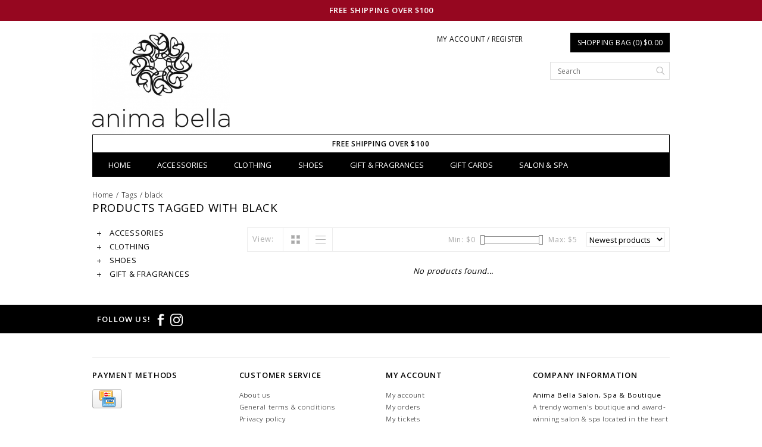

--- FILE ---
content_type: text/html;charset=utf-8
request_url: https://www.anima-bella.com/tags/black/
body_size: 7084
content:
<!DOCTYPE html>
<!--[if lt IE 7 ]><html class="ie ie6" lang="us"> <![endif]-->
<!--[if IE 7 ]><html class="ie ie7" lang="us"> <![endif]-->
<!--[if IE 8 ]><html class="ie ie8" lang="us"> <![endif]-->
<!--[if (gte IE 9)|!(IE)]><!-->
<html lang="us">
<!--<![endif]-->
	<head>
		<meta charset="utf-8"/>
<!-- [START] 'blocks/head.rain' -->
<!--

  (c) 2008-2026 Lightspeed Netherlands B.V.
  http://www.lightspeedhq.com
  Generated: 20-01-2026 @ 08:47:59

-->
<link rel="canonical" href="https://www.anima-bella.com/tags/black/"/>
<link rel="alternate" href="https://www.anima-bella.com/index.rss" type="application/rss+xml" title="New products"/>
<meta name="robots" content="noodp,noydir"/>
<link href="anima-bella.com" rel="publisher"/>
<meta property="og:url" content="https://www.anima-bella.com/tags/black/?source=facebook"/>
<meta property="og:site_name" content="Anima Bella Salon, Spa &amp; Boutique"/>
<meta property="og:title" content="black"/>
<meta property="og:description" content="Trendy women&#039;s boutique in downtown Hutchinson, KS providing styles for sizes S - 3X! <br />
<br />
We apologize for the inconvenience, but we cannot process any order wi"/>
<script src="https://www.powr.io/powr.js?external-type=lightspeed"></script>
<!--[if lt IE 9]>
<script src="https://cdn.shoplightspeed.com/assets/html5shiv.js?2025-02-20"></script>
<![endif]-->
<!-- [END] 'blocks/head.rain' -->
		<title>black - Anima Bella Salon, Spa &amp; Boutique</title>
		<meta name="keywords" content="black, Women&#039;s Clothing, Boutique, Fashion, Sizes Small-Plus Size, KanCan Denim, Sneak Peek Denim, Judy Blue Denim, Curvy, Full Figured, Shoes, Boots, Booties, Sandals, Mules, Heels, Wedges, Slides, Casual, Tennis, Tennis Shoes, Dressy, Special Occas" />
		<meta name="description" content="Trendy women&#039;s boutique in downtown Hutchinson, KS providing styles for sizes S - 3X! <br />
<br />
We apologize for the inconvenience, but we cannot process any order wi">
		<meta http-equiv="X-UA-Compatible" content="IE=edge">
		<meta name="viewport" content="initial-scale=1, maximum-scale=1">
		
		<meta name="apple-mobile-web-app-capable" content="yes">
		<meta name="apple-mobile-web-app-status-bar-style" content="black">
		
		<link rel="shortcut icon" href="https://cdn.shoplightspeed.com/shops/617008/themes/572/assets/favicon.ico?20221217013045" type="image/x-icon" />
		<link href='//fonts.googleapis.com/css?family=Open%20Sans:400,300,600' rel='stylesheet' type='text/css'>
		
		<link rel="stylesheet" href="https://cdn.shoplightspeed.com/shops/617008/themes/572/assets/bootstrap.css?2025123020255620200921104854" type="text/css" />
		<link rel="stylesheet" href="https://cdn.shoplightspeed.com/shops/617008/themes/572/assets/style.css?2025123020255620200921104854" />
		<link rel="stylesheet" href="https://cdn.shoplightspeed.com/shops/617008/themes/572/assets/settings.css?2025123020255620200921104854" />
		<link rel="stylesheet" href="https://cdn.shoplightspeed.com/shops/617008/themes/572/assets/fancybox-2-1-4.css?2025123020255620200921104854" />
		<link rel="stylesheet" href="https://cdn.shoplightspeed.com/assets/gui-2-0.css?2025-02-20" />
		
		<link rel="stylesheet" href="https://cdn.shoplightspeed.com/shops/617008/themes/572/assets/custom.css?2025123020255620200921104854" />
		
		<script type="text/javascript" src="https://cdn.shoplightspeed.com/assets/jquery-1-9-1.js?2025-02-20"></script>
		<script type="text/javascript" src="https://cdn.shoplightspeed.com/assets/gui.js?2025-02-20"></script>
		<script src="https://cdn.shoplightspeed.com/assets/jquery-ui-1-10-1.js?2025-02-20"></script>
		<script type="text/javascript" src="https://cdn.shoplightspeed.com/assets/jquery-migrate-1-1-1.js?2025-02-20"></script>
		<script type="text/javascript" src="https://cdn.shoplightspeed.com/shops/617008/themes/572/assets/global.js?2025123020255620200921104854"></script>
		
		<script type="text/javascript" src="https://cdn.shoplightspeed.com/shops/617008/themes/572/assets/fancybox.js?2025123020255620200921104854"></script>
			<script type="text/javascript" src="https://cdn.shoplightspeed.com/shops/617008/themes/572/assets/jquery-sidr-min.js?2025123020255620200921104854"></script>
			<script type="text/javascript" src="https://cdn.shoplightspeed.com/shops/617008/themes/572/assets/share42.js?2025123020255620200921104854"></script>

		<!--[if lt IE 9]>
		<link rel="stylesheet" href="https://cdn.shoplightspeed.com/shops/617008/themes/572/assets/style-ie.css?2025123020255620200921104854" />
		<![endif]-->
		<!--[if gt IE 5.5]>
		<link rel="stylesheet" type="text/css" href="https://cdn.shoplightspeed.com/shops/617008/themes/572/assets/nocolumns.css?2025123020255620200921104854" />
		<![endif]-->
		<!--[if IE ]>
		<link rel="stylesheet" type="text/css" href="https://cdn.shoplightspeed.com/shops/617008/themes/572/assets/nocolumns.css?2025123020255620200921104854" />
		<![endif]-->

				<style>
			a#responsive-cart-button {
				pointer-events: none;
			}
			#responsive-cart-button img {
				opacity: 0.2;
			}
		</style>
			</head>

	<body>
			<div class="offerbar">FREE SHIPPING OVER $100</div>
			
		<div class="container topbar">
	<div class="row">
		<div class="col-md-3">
			<div class="col-centered left">
				<div class="logo">
					<a href="https://www.anima-bella.com/" title="Anima Bella Salon, Spa &amp; Boutique"> 
						<!-- 						<img class="retinalogo hidden-md hidden-lg" src="https://cdn.shoplightspeed.com/shops/617008/themes/572/assets/retina-logo.png?2025123020255620200921104854" alt="Anima Bella Salon, Spa &amp; Boutique" />
												<img class="logoresponsive  hidden-xs hidden-sm " src="https://cdn.shoplightspeed.com/shops/617008/themes/572/assets/logo.png?20221217013045" alt="Anima Bella Salon, Spa &amp; Boutique" />--> 
						<img class="logoresponsive" src="https://cdn.shoplightspeed.com/shops/617008/themes/572/assets/logo.png?20221217013045" alt="Anima Bella Salon, Spa &amp; Boutique" />
					</a>
				</div>
			</div>
		</div>
		<div class="col-md-6 col-xs-3 col-sm-3">
					<a class="no-underline hidden-xs hidden-sm uppercase no-list-style right my-account" href="https://www.anima-bella.com/account/">
							My account / Register
						</a>
			<div id="mobile-header-left" class="left">
				<a id="responsive-menu-button" href="#menu">
					<img src="https://cdn.shoplightspeed.com/shops/617008/themes/572/assets/menu.png?2025123020255620200921104854" width="32" height="32" alt="Cart">
				</a>
			</div>
		</div>
		<div class="col-md-3 col-xs-3 col-sm-3 right no-underline no-list-style">
			<div id="mobile-header-right" class="right">
				<a id="responsive-cart-button" href="#cart">
					<img src="https://cdn.shoplightspeed.com/shops/617008/themes/572/assets/shoppingbag.png?2025123020255620200921104854" width="32" height="32" alt="Cart">
									</a>
			</div>
			<div class="cart right">
				<a href="https://www.anima-bella.com/cart/" class="button">
					Shopping bag (0) $0.00
				</a>
						</div>
			<form class="searchbar hidden-xs hidden-sm" action="https://www.anima-bella.com/search/" method="get" id="formSearch">
				<input type="text" name="q" value="" placeholder="Search" />
				<span onclick="$('#formSearch').submit();" title="Search"></span>
			</form>
		</div>
		<div class="wrapper">
			<div class="clear"></div>
			<form class="searchbarmobile searchbar hidden-md hidden-lg" action="https://www.anima-bella.com/search/" method="get" id="formSearchmobile">
				<input type="text" name="q" value="" placeholder="Search" />
				<span onclick="$('#formSearchmobile').submit();" title="Search"></span>
			</form>
			<div class="hidden-md hidden-lg selectorsmobile">
							</div>
						<ul class="usp col-md-12 center no-list-style">
				<li style="color: #000000;">Free Shipping over $100</li>																							</ul>
			
			<div id="responsive-menu">
				<nav class="hidden-xs hidden-sm">
					<ul class="no-list-style no-underline">
						<li class="item home ">
							<a class="itemLink" href="https://www.anima-bella.com/">Home</a>
						</li>
												<li class="item sub">
							<a class="itemLink" href="https://www.anima-bella.com/accessories/" title="ACCESSORIES">ACCESSORIES</a>
							<div class="active-arrow"></div>
														<div class="subnavBlock hidden-xs hidden-sm no-gutter">
															<div class="col-sm-6 catBanner">
									<a href="https://www.anima-bella.com/accessories/" title="ACCESSORIES">
										<img src="https://cdn.shoplightspeed.com/shops/617008/files/10212825/500x300x1/image.jpg" alt="ACCESSORIES" />
									</a>
								</div>
								<div class="col-sm-6 subnavWrap">
									<ul class="subnav">
																													<li class="subitemWrap">
											<a href="https://www.anima-bella.com/accessories/jewelry/" title="Jewelry">Jewelry<i class="glyphicon glyphicon-glyphicon-menu-right"></i></a>
											<ul>
																							<li class="subsubitem">
													<a class="subitemLink"  href="https://www.anima-bella.com/accessories/jewelry/earrings/" title="Earrings">Earrings</a>
												</li>
																							<li class="subsubitem">
													<a class="subitemLink"  href="https://www.anima-bella.com/accessories/jewelry/necklaces/" title="Necklaces">Necklaces</a>
												</li>
																							<li class="subsubitem">
													<a class="subitemLink"  href="https://www.anima-bella.com/accessories/jewelry/rings/" title="Rings">Rings</a>
												</li>
																							<li class="subsubitem">
													<a class="subitemLink"  href="https://www.anima-bella.com/accessories/jewelry/anklets/" title="Anklets">Anklets</a>
												</li>
																						</ul>
										</li>
																				</li>
																													<li>
											<a href="https://www.anima-bella.com/accessories/handbag/" title="Handbag">Handbag</a>
																				</li>
																													<li>
											<a href="https://www.anima-bella.com/accessories/gloves/" title="Gloves">Gloves</a>
																				</li>
																													<li>
											<a href="https://www.anima-bella.com/accessories/hats/" title="Hats">Hats</a>
																				</li>
																													<li>
											<a href="https://www.anima-bella.com/accessories/masks/" title="Masks">Masks</a>
																				</li>
																													<li>
											<a href="https://www.anima-bella.com/accessories/keychains/" title="Keychains">Keychains</a>
																				</li>
																		</ul>
								</div>
														</div>
												</li>
												<li class="item sub">
							<a class="itemLink" href="https://www.anima-bella.com/clothing/" title="CLOTHING">CLOTHING</a>
							<div class="active-arrow"></div>
														<div class="subnavBlock hidden-xs hidden-sm no-gutter">
															<div class="col-sm-6 catBanner">
									<a href="https://www.anima-bella.com/clothing/" title="CLOTHING">
										<img src="https://cdn.shoplightspeed.com/shops/617008/files/17217860/500x300x1/image.jpg" alt="CLOTHING" />
									</a>
								</div>
								<div class="col-sm-6 subnavWrap">
									<ul class="subnav">
																													<li class="subitemWrap">
											<a href="https://www.anima-bella.com/clothing/tops/" title="TOPS">TOPS<i class="glyphicon glyphicon-glyphicon-menu-right"></i></a>
											<ul>
																							<li class="subsubitem">
													<a class="subitemLink"  href="https://www.anima-bella.com/clothing/tops/kimono/" title="Kimono">Kimono</a>
												</li>
																							<li class="subsubitem">
													<a class="subitemLink"  href="https://www.anima-bella.com/clothing/tops/pullover-sweatshirt/" title="Pullover/Sweatshirt">Pullover/Sweatshirt</a>
												</li>
																							<li class="subsubitem">
													<a class="subitemLink"  href="https://www.anima-bella.com/clothing/tops/hoodie/" title="Hoodie">Hoodie</a>
												</li>
																							<li class="subsubitem">
													<a class="subitemLink"  href="https://www.anima-bella.com/clothing/tops/sweater/" title="Sweater">Sweater</a>
												</li>
																							<li class="subsubitem">
													<a class="subitemLink"  href="https://www.anima-bella.com/clothing/tops/graphic-tee/" title="Graphic Tee">Graphic Tee</a>
												</li>
																							<li class="subsubitem">
													<a class="subitemLink"  href="https://www.anima-bella.com/clothing/tops/cardigan/" title="Cardigan">Cardigan</a>
												</li>
																							<li class="subsubitem">
													<a class="subitemLink"  href="https://www.anima-bella.com/clothing/tops/cami/" title="Cami">Cami</a>
												</li>
																							<li class="subsubitem">
													<a class="subitemLink"  href="https://www.anima-bella.com/clothing/tops/tank/" title="Tank">Tank</a>
												</li>
																							<li class="subsubitem">
													<a class="subitemLink"  href="https://www.anima-bella.com/clothing/tops/tube-top/" title="Tube Top">Tube Top</a>
												</li>
																						</ul>
										</li>
																				</li>
																													<li class="subitemWrap">
											<a href="https://www.anima-bella.com/clothing/curvy-1x-3x/" title="CURVY 1X-3X">CURVY 1X-3X<i class="glyphicon glyphicon-glyphicon-menu-right"></i></a>
											<ul>
																							<li class="subsubitem">
													<a class="subitemLink"  href="https://www.anima-bella.com/clothing/curvy-1x-3x/curvy-top/" title="Curvy Top">Curvy Top</a>
												</li>
																							<li class="subsubitem">
													<a class="subitemLink"  href="https://www.anima-bella.com/clothing/curvy-1x-3x/curvy-bottoms/" title="Curvy Bottoms">Curvy Bottoms</a>
												</li>
																						</ul>
										</li>
																				</li>
																													<li class="subitemWrap">
											<a href="https://www.anima-bella.com/clothing/denim/" title="DENIM">DENIM<i class="glyphicon glyphicon-glyphicon-menu-right"></i></a>
											<ul>
																							<li class="subsubitem">
													<a class="subitemLink"  href="https://www.anima-bella.com/clothing/denim/boyfriend/" title="Boyfriend">Boyfriend</a>
												</li>
																							<li class="subsubitem">
													<a class="subitemLink"  href="https://www.anima-bella.com/clothing/denim/skinny/" title="Skinny">Skinny</a>
												</li>
																							<li class="subsubitem">
													<a class="subitemLink"  href="https://www.anima-bella.com/clothing/denim/bootcut/" title="Bootcut">Bootcut</a>
												</li>
																							<li class="subsubitem">
													<a class="subitemLink"  href="https://www.anima-bella.com/clothing/denim/flare/" title="Flare">Flare</a>
												</li>
																							<li class="subsubitem">
													<a class="subitemLink"  href="https://www.anima-bella.com/clothing/denim/crop/" title="Crop">Crop</a>
												</li>
																							<li class="subsubitem">
													<a class="subitemLink"  href="https://www.anima-bella.com/clothing/denim/straight/" title="Straight">Straight</a>
												</li>
																							<li class="subsubitem">
													<a class="subitemLink"  href="https://www.anima-bella.com/clothing/denim/shorts/" title="Shorts">Shorts</a>
												</li>
																							<li class="subsubitem">
													<a class="subitemLink"  href="https://www.anima-bella.com/clothing/denim/mom/" title="Mom">Mom</a>
												</li>
																						</ul>
										</li>
																				</li>
																													<li>
											<a href="https://www.anima-bella.com/clothing/dresses/" title="DRESSES">DRESSES</a>
																				</li>
																													<li class="subitemWrap">
											<a href="https://www.anima-bella.com/clothing/pants/" title="PANTS">PANTS<i class="glyphicon glyphicon-glyphicon-menu-right"></i></a>
											<ul>
																							<li class="subsubitem">
													<a class="subitemLink"  href="https://www.anima-bella.com/clothing/pants/leggings/" title="Leggings">Leggings</a>
												</li>
																						</ul>
										</li>
																				</li>
																													<li>
											<a href="https://www.anima-bella.com/clothing/skirt/" title="SKIRT">SKIRT</a>
																				</li>
																													<li>
											<a href="https://www.anima-bella.com/clothing/loungewear/" title="LOUNGEWEAR">LOUNGEWEAR</a>
																				</li>
																													<li>
											<a href="https://www.anima-bella.com/clothing/intimates/" title="INTIMATES">INTIMATES</a>
																				</li>
																													<li>
											<a href="https://www.anima-bella.com/clothing/shorts/" title="SHORTS">SHORTS</a>
																				</li>
																		</ul>
								</div>
														</div>
												</li>
												<li class="item sub">
							<a class="itemLink" href="https://www.anima-bella.com/shoes/" title="SHOES">SHOES</a>
							<div class="active-arrow"></div>
														<div class="subnavBlock hidden-xs hidden-sm no-gutter">
															<div class="col-sm-6 catBanner">
									<a href="https://www.anima-bella.com/shoes/" title="SHOES">
										<img src="https://cdn.shoplightspeed.com/shops/617008/files/11046232/500x300x1/image.jpg" alt="SHOES" />
									</a>
								</div>
								<div class="col-sm-6 subnavWrap">
									<ul class="subnav">
																													<li>
											<a href="https://www.anima-bella.com/shoes/bootie/" title="Bootie">Bootie</a>
																				</li>
																													<li>
											<a href="https://www.anima-bella.com/shoes/sneaker/" title="Sneaker">Sneaker</a>
																				</li>
																													<li>
											<a href="https://www.anima-bella.com/shoes/sandal/" title="Sandal">Sandal</a>
																				</li>
																													<li>
											<a href="https://www.anima-bella.com/shoes/boot/" title="Boot">Boot</a>
																				</li>
																													<li>
											<a href="https://www.anima-bella.com/shoes/heel/" title="Heel">Heel</a>
																				</li>
																													<li>
											<a href="https://www.anima-bella.com/shoes/flats/" title="Flats">Flats</a>
																				</li>
																		</ul>
								</div>
														</div>
												</li>
												<li class="item sub">
							<a class="itemLink" href="https://www.anima-bella.com/gift-fragrances/" title="GIFT &amp; FRAGRANCES">GIFT &amp; FRAGRANCES</a>
							<div class="active-arrow"></div>
														<div class="subnavBlock hidden-xs hidden-sm no-gutter">
															<div class="col-sm-6 catBanner">
									<a href="https://www.anima-bella.com/gift-fragrances/" title="GIFT &amp; FRAGRANCES">
										<img src="https://cdn.shoplightspeed.com/shops/617008/files/10221603/500x300x1/image.jpg" alt="GIFT &amp; FRAGRANCES" />
									</a>
								</div>
								<div class="col-sm-6 subnavWrap">
									<ul class="subnav">
																													<li>
											<a href="https://www.anima-bella.com/gift-fragrances/tokyomilk/" title="Tokyomilk">Tokyomilk</a>
																				</li>
																													<li>
											<a href="https://www.anima-bella.com/gift-fragrances/tyler-candle/" title="TYLER CANDLE">TYLER CANDLE</a>
																				</li>
																													<li>
											<a href="https://www.anima-bella.com/gift-fragrances/candles/" title="Candles">Candles</a>
																				</li>
																													<li>
											<a href="https://www.anima-bella.com/gift-fragrances/gift-home/" title="Gift &amp; Home">Gift &amp; Home</a>
																				</li>
																		</ul>
								</div>
														</div>
												</li>
																																				<li class="item">
							<a class="itemLink" href="https://www.vagaro.com/animabella/gift-certificates">Gift Cards</a>
						</li>
												<li class="item">
							<a class="itemLink" href="http://www.vagaro.com/animabella">Salon  &amp; Spa</a>
						</li>
											</ul>
				</nav>
			</div>
		</div>
	</div>
</div>
		<div class="clearfix"></div>
		<div class="container">
						<div class="row col-md-12 breadcrumbs no-underline">
  <a href="https://www.anima-bella.com/" title="Home">Home</a> 
   / 
  <a href="https://www.anima-bella.com/tags/">Tags</a> 
   / 
  <a href="https://www.anima-bella.com/tags/black/">black</a> 
  </div>
<h2 class="page-title">Products tagged with black</h2><div class="col-md-3">
  <div class="leftNav hidden-sm hidden-xs">
    <ul>
            <li class="item">
        <a class="navbarleft_itemLink " href="https://www.anima-bella.com/accessories/" title="ACCESSORIES">
          <img alt="plus" src="https://cdn.shoplightspeed.com/shops/617008/themes/572/assets/plus.png?2025123020255620200921104854" /> ACCESSORIES
        </a>
                <ul class="navbarleft_subnav">
                    <li class="subitem">
            <a class="subitemLink" href="https://www.anima-bella.com/accessories/jewelry/" title="Jewelry">Jewelry</a>           </li>
                    <li class="subitem">
            <a class="subitemLink" href="https://www.anima-bella.com/accessories/handbag/" title="Handbag">Handbag</a>           </li>
                    <li class="subitem">
            <a class="subitemLink" href="https://www.anima-bella.com/accessories/gloves/" title="Gloves">Gloves</a>           </li>
                    <li class="subitem">
            <a class="subitemLink" href="https://www.anima-bella.com/accessories/hats/" title="Hats">Hats</a>           </li>
                    <li class="subitem">
            <a class="subitemLink" href="https://www.anima-bella.com/accessories/masks/" title="Masks">Masks</a>           </li>
                    <li class="subitem">
            <a class="subitemLink" href="https://www.anima-bella.com/accessories/keychains/" title="Keychains">Keychains</a>           </li>
                  </ul>
              </li>
            <li class="item">
        <a class="navbarleft_itemLink " href="https://www.anima-bella.com/clothing/" title="CLOTHING">
          <img alt="plus" src="https://cdn.shoplightspeed.com/shops/617008/themes/572/assets/plus.png?2025123020255620200921104854" /> CLOTHING
        </a>
                <ul class="navbarleft_subnav">
                    <li class="subitem">
            <a class="subitemLink" href="https://www.anima-bella.com/clothing/tops/" title="TOPS">TOPS</a>           </li>
                    <li class="subitem">
            <a class="subitemLink" href="https://www.anima-bella.com/clothing/curvy-1x-3x/" title="CURVY 1X-3X">CURVY 1X-3X</a>           </li>
                    <li class="subitem">
            <a class="subitemLink" href="https://www.anima-bella.com/clothing/denim/" title="DENIM">DENIM</a>           </li>
                    <li class="subitem">
            <a class="subitemLink" href="https://www.anima-bella.com/clothing/dresses/" title="DRESSES">DRESSES</a>           </li>
                    <li class="subitem">
            <a class="subitemLink" href="https://www.anima-bella.com/clothing/pants/" title="PANTS">PANTS</a>           </li>
                    <li class="subitem">
            <a class="subitemLink" href="https://www.anima-bella.com/clothing/skirt/" title="SKIRT">SKIRT</a>           </li>
                    <li class="subitem">
            <a class="subitemLink" href="https://www.anima-bella.com/clothing/loungewear/" title="LOUNGEWEAR">LOUNGEWEAR</a>           </li>
                    <li class="subitem">
            <a class="subitemLink" href="https://www.anima-bella.com/clothing/intimates/" title="INTIMATES">INTIMATES</a>           </li>
                    <li class="subitem">
            <a class="subitemLink" href="https://www.anima-bella.com/clothing/shorts/" title="SHORTS">SHORTS</a>           </li>
                  </ul>
              </li>
            <li class="item">
        <a class="navbarleft_itemLink " href="https://www.anima-bella.com/shoes/" title="SHOES">
          <img alt="plus" src="https://cdn.shoplightspeed.com/shops/617008/themes/572/assets/plus.png?2025123020255620200921104854" /> SHOES
        </a>
                <ul class="navbarleft_subnav">
                    <li class="subitem">
            <a class="subitemLink" href="https://www.anima-bella.com/shoes/bootie/" title="Bootie">Bootie</a>           </li>
                    <li class="subitem">
            <a class="subitemLink" href="https://www.anima-bella.com/shoes/sneaker/" title="Sneaker">Sneaker</a>           </li>
                    <li class="subitem">
            <a class="subitemLink" href="https://www.anima-bella.com/shoes/sandal/" title="Sandal">Sandal</a>           </li>
                    <li class="subitem">
            <a class="subitemLink" href="https://www.anima-bella.com/shoes/boot/" title="Boot">Boot</a>           </li>
                    <li class="subitem">
            <a class="subitemLink" href="https://www.anima-bella.com/shoes/heel/" title="Heel">Heel</a>           </li>
                    <li class="subitem">
            <a class="subitemLink" href="https://www.anima-bella.com/shoes/flats/" title="Flats">Flats</a>           </li>
                  </ul>
              </li>
            <li class="item">
        <a class="navbarleft_itemLink " href="https://www.anima-bella.com/gift-fragrances/" title="GIFT &amp; FRAGRANCES">
          <img alt="plus" src="https://cdn.shoplightspeed.com/shops/617008/themes/572/assets/plus.png?2025123020255620200921104854" /> GIFT &amp; FRAGRANCES
        </a>
                <ul class="navbarleft_subnav">
                    <li class="subitem">
            <a class="subitemLink" href="https://www.anima-bella.com/gift-fragrances/tokyomilk/" title="Tokyomilk">Tokyomilk</a>           </li>
                    <li class="subitem">
            <a class="subitemLink" href="https://www.anima-bella.com/gift-fragrances/tyler-candle/" title="TYLER CANDLE">TYLER CANDLE</a>           </li>
                    <li class="subitem">
            <a class="subitemLink" href="https://www.anima-bella.com/gift-fragrances/candles/" title="Candles">Candles</a>           </li>
                    <li class="subitem">
            <a class="subitemLink" href="https://www.anima-bella.com/gift-fragrances/gift-home/" title="Gift &amp; Home">Gift &amp; Home</a>           </li>
                  </ul>
              </li>
          </ul>
  </div>
  
  </div>





<div class="collectionimages row col-custom col-sm-12 row-eq-height">
    
</div>


<div class="col-md-9 col-xs-12  row right">
  <div class="wysiwyg mobilefix">
    
  </div>
  
</div>
<div class="col-md-9 col-xs-12 filters right">
  
  <form action="https://www.anima-bella.com/tags/black/" method="get" id="ModeSortBrandPrice">
    <label class="left">View:</label>
    <div class="grid-list left">
      <div class="grid left active">
        <img src="https://cdn.shoplightspeed.com/shops/617008/themes/572/assets/block.png?2025123020255620200921104854" alt="block" />
      </div>
      <div class="list left">
        <img src="https://cdn.shoplightspeed.com/shops/617008/themes/572/assets/list.png?2025123020255620200921104854" alt="block"/>
      </div>        
    </div>
    
    <input type="hidden" name="mode" value="grid" id="filter_form_mode">
    <input type="hidden" name="min" value="0" id="filter_form_min">
    <input type="hidden" name="max" value="5" id="filter_form_max">
    
    <select name="sort" onchange="$('#ModeSortBrandPrice').submit();" class="sort right">
            <option value="popular">Most viewed</option>
            <option value="newest" selected="selected">Newest products</option>
            <option value="lowest">Lowest price</option>
            <option value="highest">Highest price</option>
            <option value="asc">Name ascending</option>
            <option value="desc">Name descending</option>
          </select> 
    
        
    <div class="price-filter right">
      <span class="min left">Min: $<span>0</span></span>
      <div class="sidebar-filter-slider left">
        <div id="collection-filter-price"></div>
      </div>
      <span class="max left">Max: $<span>5</span></span>
    </div>   
  </form>
</div>


<div class="col-md-9 col-xs-12 col-sm-12 row right">
  <div class="row">
         
      </div>
    </div>



<div class="col-md-9 no-products-found">
  <p><em>No products found...</em></p>
</div>
  


<script type="text/javascript">
  $(document).ready(function(){  
    $('.grid-list .grid').click(function(){
      $('#filter_form_mode').val('grid');
      $('#ModeSortBrandPrice').submit();
      console.log('test');
    });
    $('.grid-list .list').click(function(){
      $('#filter_form_mode').val('list');
      $('#ModeSortBrandPrice').submit();
    });
    
    $(document).ready(function() {
      $('.navbarleft_subnav').hide();
      $('.navbarleft_subnav.active').show();
      
      $('.navbarleft_itemLink').click(function() {
        $(this).next('.navbarleft_subnav').slideToggle();
      });
    });
    
    $(function(){
      $('#collection-filter-price').slider({
        range: true,
        min: 0,
                                           max: 5,
                                           values: [0, 5],
                                           step: 1,
                                           slide: function( event, ui){
        $('.price-filter .min span').html(ui.values[0]);
      $('.price-filter .max span').html(ui.values[1]);
      $('#filter_form_min').val(ui.values[0]);
      $('#filter_form_max').val(ui.values[1]);
    },
      stop: function(event, ui){
      $('#ModeSortBrandPrice').submit();
  }
                    });
  });
  });
</script>		</div>
		
		<!-- [START] 'blocks/body.rain' -->
<script>
(function () {
  var s = document.createElement('script');
  s.type = 'text/javascript';
  s.async = true;
  s.src = 'https://www.anima-bella.com/services/stats/pageview.js';
  ( document.getElementsByTagName('head')[0] || document.getElementsByTagName('body')[0] ).appendChild(s);
})();
</script>
  <script>
    !function(f,b,e,v,n,t,s)
    {if(f.fbq)return;n=f.fbq=function(){n.callMethod?
        n.callMethod.apply(n,arguments):n.queue.push(arguments)};
        if(!f._fbq)f._fbq=n;n.push=n;n.loaded=!0;n.version='2.0';
        n.queue=[];t=b.createElement(e);t.async=!0;
        t.src=v;s=b.getElementsByTagName(e)[0];
        s.parentNode.insertBefore(t,s)}(window, document,'script',
        'https://connect.facebook.net/en_US/fbevents.js');
    $(document).ready(function (){
        fbq('init', '2517762931816616&#039;');
                fbq('track', 'PageView', []);
            });
</script>
<noscript>
    <img height="1" width="1" style="display:none" src="https://www.facebook.com/tr?id=2517762931816616&#039;&ev=PageView&noscript=1"
    /></noscript>
<script>
(function () {
  var s = document.createElement('script');
  s.type = 'text/javascript';
  s.async = true;
  s.src = 'https://app.justuno.com/seoshop/snippet/617008.js';
  ( document.getElementsByTagName('head')[0] || document.getElementsByTagName('body')[0] ).appendChild(s);
})();
</script>
<script>
(function () {
  var s = document.createElement('script');
  s.type = 'text/javascript';
  s.async = true;
  s.src = 'https://chimpstatic.com/mcjs-connected/js/users/27f34c85766af4af4c8abe795/3dba5777815eebf146bb284d7.js';
  ( document.getElementsByTagName('head')[0] || document.getElementsByTagName('body')[0] ).appendChild(s);
})();
</script>
<!-- [END] 'blocks/body.rain' -->
 
		<div class="container padding"></div>

<div class="footerBar">
	<div class="footerBarWrapper container">
					<div class="follow col-md-4 col-xs-12">
					<h3>Follow us!</h3>
			<div class="social-media">
							<a href="https://www.facebook.com/animabellasalonboutique/" class="social-icon" target="_blank" title="Facebook Anima Bella Salon, Spa &amp; Boutique">
					<img src="https://cdn.shoplightspeed.com/shops/617008/themes/572/assets/icon-facebook.png?2025123020255620200921104854" alt="Facebook" />
				</a>
																									<a href="https://instagram.com/animabellasalonboutique" class="social-icon" target="_blank" title="Instagram Anima Bella Salon, Spa &amp; Boutique">
					<img src="https://cdn.shoplightspeed.com/shops/617008/themes/572/assets/icon-instagram.png?2025123020255620200921104854" alt="Instagram" />
				</a>
						</div>
				</div>
	</div>
</div>

<div class="container padding"></div>

<footer class="container">
	<div class="footerFeatures">
			<hr>
		<div class="clearfix"></div>
		<div class="serviceFooter footerFeatures">
			<div class="row">
				<div class="paymentMethods col-ms-6 col-sm-6 col-md-3 col-xs-12">
					<label class="collapse" for="_1">
						<h3>Payment methods</h3>
						<span class="glyphicon glyphicon-chevron-down hidden-sm hidden-md hidden-lg"></span>
					</label>
					<input class="hidden" id="_1" type="checkbox"/>
					<div class="list">  <a href="https://www.anima-bella.com/service/payment-methods/" title="Payment methods"><img src="https://cdn.shoplightspeed.com/assets/icon-payment-creditcard.png?2025-02-20" alt="Credit Card" title="Credit Card" /> </a>  </div>
				</div>
				<div class="col-md-3 col-ms-6 col-sm-6 col-xs-12">
					<label class="collapse" for="_2">
						<h3>Customer service</h3>
						<span class="glyphicon glyphicon-chevron-down hidden-sm hidden-md hidden-lg"></span>
					</label>
					<input class="hidden" id="_2" type="checkbox"/>
					<div class="list">
						<ul class="no-underline no-list-style">
													<li>
								<a href="https://www.anima-bella.com/service/about/" title="About us" >About us</a>
							</li>
													<li>
								<a href="https://www.anima-bella.com/service/general-terms-conditions/" title="General terms &amp; conditions" >General terms &amp; conditions</a>
							</li>
													<li>
								<a href="https://www.anima-bella.com/service/privacy-policy/" title="Privacy policy" >Privacy policy</a>
							</li>
													<li>
								<a href="https://www.anima-bella.com/service/payment-methods/" title="Payment methods" >Payment methods</a>
							</li>
													<li>
								<a href="https://www.anima-bella.com/service/shipping-returns/" title="Shipping &amp; returns" >Shipping &amp; returns</a>
							</li>
													<li>
								<a href="https://www.anima-bella.com/service/" title="Customer support" >Customer support</a>
							</li>
													<li>
								<a href="https://www.anima-bella.com/service/newsletter-terms-conditions/" title="Newsletter terms &amp; conditions" >Newsletter terms &amp; conditions</a>
							</li>
												</ul>
					</div>
				</div>
				<div class="col-md-3 col-ms-6 col-sm-6 col-xs-12">
					<label class="collapse" for="_3">
						<h3>My account</h3>
						<span class="glyphicon glyphicon-chevron-down hidden-sm hidden-md hidden-lg"></span>
					</label>
					<input class="hidden" id="_3" type="checkbox"/>
					<div class="list">
						<ul>
							<li>
								<a href="https://www.anima-bella.com/account/" title="My account">My account</a>
							</li>
							<li>
								<a href="https://www.anima-bella.com/account/orders/" title="My orders">My orders</a>
							</li>
													<li>
								<a href="https://www.anima-bella.com/account/tickets/" title="My tickets">My tickets</a>
							</li>
													<li>
								<a href="https://www.anima-bella.com/account/wishlist/" title="My wishlist">My wishlist</a>
							</li>
						</ul>
					</div>
				</div>
				<div class="col-md-3 col-ms-6 col-sm-6 col-xs-12">
					<label class="collapse" for="_4">
						<h3>Company information</h3>
						<span class="glyphicon glyphicon-chevron-down hidden-sm hidden-md hidden-lg"></span>
					</label>
					<input class="hidden" id="_4" type="checkbox"/>
					<div class="list">
											<strong>Anima Bella Salon, Spa & Boutique</strong>
											<br>
											<span class="contact-description">A trendy women's boutique and award-winning salon & spa located in the heart of Hutchinson, Kansas.</span>
																<div class="contact">
							<span class="glyphicon glyphicon-earphone"></span>620-259-6021
						</div>
																<div class="contact">
							<span class="glyphicon glyphicon-envelope"></span>
							<a href="/cdn-cgi/l/email-protection#553c3b333a15343b3c38347837303939347b363a38" title="Email"><span class="__cf_email__" data-cfemail="bbd2d5ddd4fbdad5d2d6da96d9ded7d7da95d8d4d6">[email&#160;protected]</span></a>
						</div>
																				</div>
				</div>
			</div>
		</div>
		<div class="hallmarks">
				</div>
		<div class="row copyright no-underline center">
			<div class="col-md-12">
				<small>© Copyright 2026 Anima Bella Salon, Spa &amp; Boutique - Powered by <a href="http://www.lightspeedhq.com" title="Lightspeed" target="_blank">Lightspeed</a> </small>
			</div>
		</div>
	</div>
</footer>		
		<script data-cfasync="false" src="/cdn-cgi/scripts/5c5dd728/cloudflare-static/email-decode.min.js"></script><script type="text/javascript">
			$('#responsive-cart-button').sidr({
				name: 'cart',
				source: '#responsive-cart',
				side: 'right'
			});
			$('#responsive-menu-button').sidr({
				name: 'menu',
				source: '#responsive-menu',
				side: 'left'
			});
		</script> 
				<script>
			(function(d, s, id) {
				var js, fjs = d.getElementsByTagName(s)[0];
				if (d.getElementById(id)) return;
					js = d.createElement(s); js.id = id;
					js.src = "//connect.facebook.net/en_US/sdk.js#xfbml=1&version=v2.0";
					fjs.parentNode.insertBefore(js, fjs);
			}(document, 'script', 'facebook-jssdk'));
		</script> 
				<script>
			$("div.blogsummary").text(function(index, currentText) {
				return currentText.substr(0, 90)+'...';
			});
		</script>
        <script src="https://cdn.shoplightspeed.com/shops/617008/themes/572/assets/instagramfeed-min.js?2025123020255620200921104854"></script>
        <script>
            (function(){
                new InstagramFeed({
                    'username': '',
                    'container': document.getElementById("instafeed"),
                    'display_profile': false,
                    'display_biography': false,
                    'display_gallery': true,
                    'callback': null,
                    'styling': true,
                    'items': 8,
                    'items_per_row': 1,
                    'margin': 1 
                });
            })();
        </script>
	<script>(function(){function c(){var b=a.contentDocument||a.contentWindow.document;if(b){var d=b.createElement('script');d.innerHTML="window.__CF$cv$params={r:'9c0d4f6f2ae62877',t:'MTc2ODg5ODg3OS4wMDAwMDA='};var a=document.createElement('script');a.nonce='';a.src='/cdn-cgi/challenge-platform/scripts/jsd/main.js';document.getElementsByTagName('head')[0].appendChild(a);";b.getElementsByTagName('head')[0].appendChild(d)}}if(document.body){var a=document.createElement('iframe');a.height=1;a.width=1;a.style.position='absolute';a.style.top=0;a.style.left=0;a.style.border='none';a.style.visibility='hidden';document.body.appendChild(a);if('loading'!==document.readyState)c();else if(window.addEventListener)document.addEventListener('DOMContentLoaded',c);else{var e=document.onreadystatechange||function(){};document.onreadystatechange=function(b){e(b);'loading'!==document.readyState&&(document.onreadystatechange=e,c())}}}})();</script><script defer src="https://static.cloudflareinsights.com/beacon.min.js/vcd15cbe7772f49c399c6a5babf22c1241717689176015" integrity="sha512-ZpsOmlRQV6y907TI0dKBHq9Md29nnaEIPlkf84rnaERnq6zvWvPUqr2ft8M1aS28oN72PdrCzSjY4U6VaAw1EQ==" data-cf-beacon='{"rayId":"9c0d4f6f2ae62877","version":"2025.9.1","serverTiming":{"name":{"cfExtPri":true,"cfEdge":true,"cfOrigin":true,"cfL4":true,"cfSpeedBrain":true,"cfCacheStatus":true}},"token":"8247b6569c994ee1a1084456a4403cc9","b":1}' crossorigin="anonymous"></script>
</body>
</html>

--- FILE ---
content_type: text/javascript;charset=utf-8
request_url: https://www.anima-bella.com/services/stats/pageview.js
body_size: -413
content:
// SEOshop 20-01-2026 08:48:01